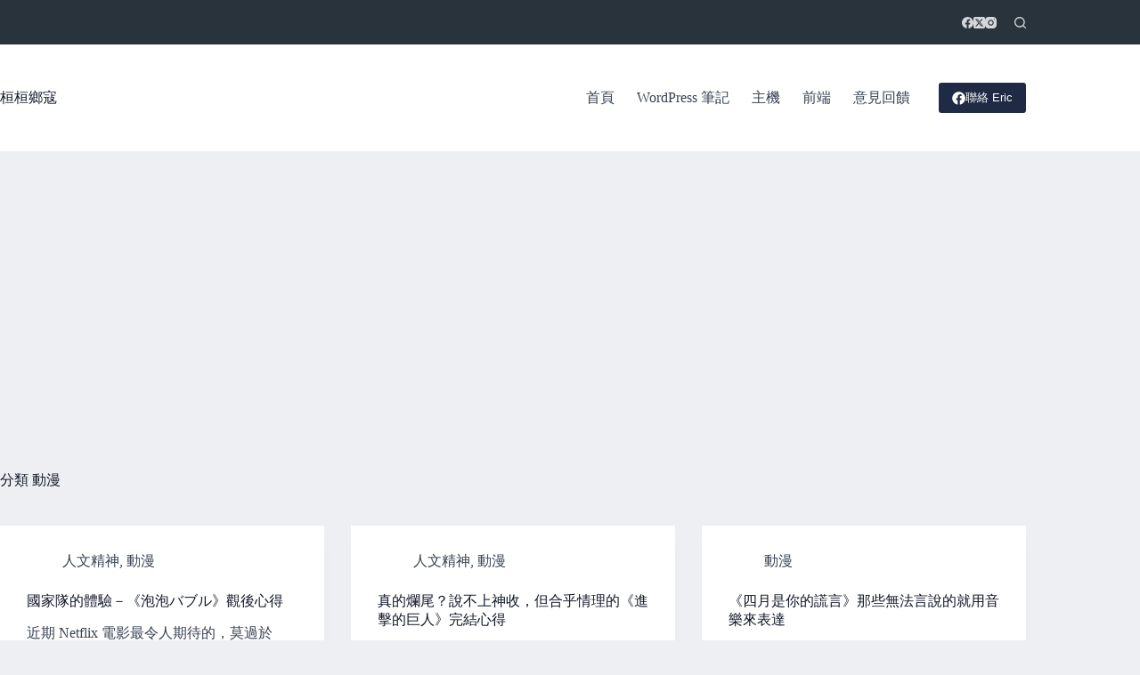

--- FILE ---
content_type: application/javascript
request_url: https://huanyichuang.com/wp-content/plugins/wpcf7-twaddress/assets/js/tcs-init.js?ver=6.9
body_size: -124
content:
// eslint-disable-next-line no-undef
new TwCitySelector();
( function ( $ ) {
	$( 'document' ).ready( function () {
		$( '.street' ).change( function () {
			const addr = $( this ).parent().prev();
			$( this )
				.parent()
				.children( '[name*=address]' )
				.val(
					addr.children( '.zipcode' ).val() +
						addr.children( '.county' ).val() +
						addr.children( '.district' ).val() +
						$( this ).val()
				);
		} );
		const selectors = $( '[role="tw-city-selector"]' );
		selectors.each( function () {
			const that = $( this );
			that.children( '.county, .district' ).on( 'change', function () {
				const street =
						that.children( '.street' ).length !== 0
							? that.children( '.street' ).val()
							: '',
					district = that.attr( 'data-hidden-district' )
						? ''
						: that.children( '.district' ).val();
				that.next( '[class*=address]' )
					.children( '[name*=address]' )
					.val(
						that.children( '.zipcode' ).val() +
							that.children( '.county' ).val() +
							district +
							street
					);
			} );
			if ( $( this ).attr( 'data-hidden-district' ) ) {
				$( this ).children( '.district' ).attr( 'hidden', 'hidden' );
			}
		} );
	} );
	// eslint-disable-next-line no-undef
} )( jQuery );


--- FILE ---
content_type: application/javascript; charset=utf-8
request_url: https://fundingchoicesmessages.google.com/f/AGSKWxUNnK0l3-weI9n3A-ZmkoPfyHQED5VgpENTOk4PesYlUCbxs3Etu8H5NsKJMCfUwwNFOOx-i5FQBHWu0NW_X1TIWPW049lw3gOZaU4jbX9tRGpek_PtJwK_fQcSCM5k2h1lOgkNJw5F4eOSq2Pk6I3rvu6ckV4mVKw-5vXZJjxaKbJicLcw48cB4rSl/__Slot_Adv_/ad_filler._doubleclick./ad-vertical-/frameads1.
body_size: -1289
content:
window['e39f7f21-9376-4747-b75b-37c2d47c88e1'] = true;